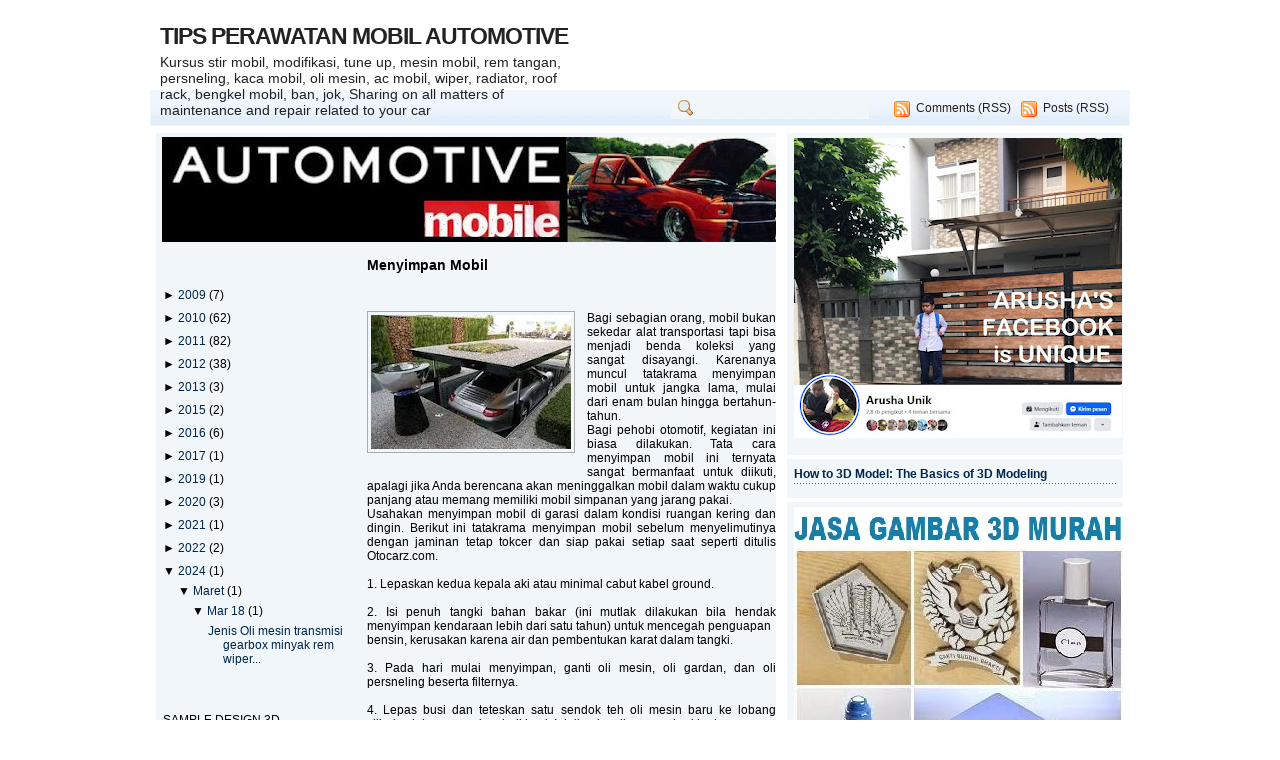

--- FILE ---
content_type: text/html; charset=UTF-8
request_url: https://automotivematic.blogspot.com/b/stats?style=BLACK_TRANSPARENT&timeRange=ALL_TIME&token=APq4FmAJCJ5ZnfZr_DiHi6L23r3BnYa8duOytGiITx5ee6rSW5iTOxnmkTRvoVfzXJGZhT4_WU-ptJ4PlmnMloEoUlCLjIXwdg
body_size: -34
content:
{"total":1222885,"sparklineOptions":{"backgroundColor":{"fillOpacity":0.1,"fill":"#000000"},"series":[{"areaOpacity":0.3,"color":"#202020"}]},"sparklineData":[[0,1],[1,1],[2,2],[3,2],[4,1],[5,2],[6,2],[7,2],[8,1],[9,1],[10,1],[11,1],[12,1],[13,1],[14,2],[15,1],[16,6],[17,100],[18,12],[19,11],[20,9],[21,8],[22,5],[23,7],[24,19],[25,6],[26,3],[27,3],[28,3],[29,0]],"nextTickMs":600000}